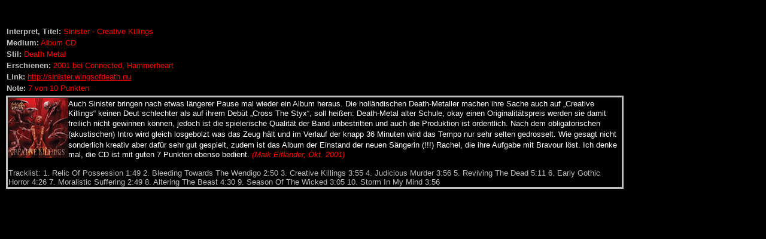

--- FILE ---
content_type: text/html
request_url: https://schweres-metall.de/tests/tests_sinister_creative.htm
body_size: 1691
content:
<html>

<head>
<meta http-equiv="Content-Type" content="text/html; charset=windows-1252">
<meta name="GENERATOR" content="Microsoft FrontPage 4.0">
<meta name="ProgId" content="FrontPage.Editor.Document">
<title>Sinister</title>
</head>

<body bgcolor="#000000" text="#FFFFFF" link="#FF0000" vlink="#FF0000" alink="#FF0000">

<p>&nbsp;</p>
<table width="82%" border="0">
  <tbody>
    <tr>
      <td width="100%"><font face="Arial" color="#c0c0c0" size="2"><b>Interpret,
        Titel:</b></font><font face="Arial" color="#ff0000" size="2"> Sinister -
        Creative Killings</font></td>
    </tr>
    <tr>
      <td width="100%"><font face="Arial" color="#c0c0c0" size="2"><b>Medium:</b></font><font face="Arial" color="#ff0000" size="2">
        Album CD</font></td>
    </tr>
    <tr>
      <td width="100%"><font face="Arial" color="#c0c0c0" size="2"><b>Stil:</b></font><font face="Arial" color="#ff0000" size="2">
        Death Metal</font></td>
    </tr>
    <tr>
      <td width="100%"><font face="Arial" color="#c0c0c0" size="2"><b>Erschienen:</b>
        </font><font face="Arial" color="#ff0000" size="2">2001 bei Connected,
        Hammerheart</font></td>
    </tr>
    <tr>
      <td width="100%"><font face="Arial" color="#c0c0c0" size="2"><b>Link: </b></font><font face="Arial" size="2"> <a href="http://sinister.wingsofdeath.nu" target="_blank">http://sinister.wingsofdeath.nu</a></font></td>
    </tr>
    <tr>
      <td width="100%"><font face="Arial" color="#c0c0c0" size="2"><b>Note:</b> </font><font face="Arial" color="#ff0000" size="2">7</font><font face="Arial" color="#ff0000" size="2">
        von 10 Punkten</font></td>
    </tr>
  </tbody>
</table>
<table height="27" width="82%" border="0">
  <tbody>
    <tr>
      <td style="BORDER-LEFT-COLOR: #c0c0c0; BORDER-BOTTOM-COLOR: #c0c0c0; BORDER-TOP-STYLE: solid; BORDER-TOP-COLOR: #c0c0c0; BORDER-RIGHT-STYLE: solid; BORDER-LEFT-STYLE: solid; BORDER-RIGHT-COLOR: #c0c0c0; BORDER-BOTTOM-STYLE: solid" width="100%" height="23"><p class="MsoNormal"><span style="FONT-SIZE: 12pt; FONT-FAMILY: 'Times New Roman'; mso-fareast-font-family: 'Times New Roman'; mso-ansi-language: DE; mso-fareast-language: DE; mso-bidi-language: AR-SA">
<b style="mso-bidi-font-weight: normal">
<span style="font-size:12.0pt;font-family:&quot;Times New Roman&quot;;
mso-fareast-font-family:&quot;Times New Roman&quot;;mso-ansi-language:DE;mso-fareast-language:
DE;mso-bidi-language:AR-SA">
<img src="../graphics/../graphics/sinister_creative_cover.jpg" v:shapes="_x0000_i1025" width="100" height="100" style="float: left"></span></b></span><font size="2" face="Arial">Auch Sinister bringen
        nach etwas l&auml;ngerer Pause mal wieder ein Album heraus.</font> <font size="2" face="Arial">Die
        holl&auml;ndischen Death-Metaller machen ihre Sache auch auf „Creative
        Killings“ keinen Deut schlechter als auf ihrem Deb&uuml;t „Cross The
        Styx“, soll hei&szlig;en: Death-Metal alter Schule, okay einen Originalit&auml;tspreis
        werden sie damit freilich nicht gewinnen k&ouml;nnen, jedoch ist die
        spielerische Qualit&auml;t der Band unbestritten und auch die Produktion ist
        ordentlich.</font> <font size="2" face="Arial">Nach dem obligatorischen
        (akustischen) Intro wird gleich losgebolzt was das Zeug h&auml;lt und im
        Verlauf der knapp 36 Minuten wird das Tempo nur sehr selten gedrosselt.</font>
        <font size="2" face="Arial">Wie gesagt nicht sonderlich kreativ aber daf&uuml;r
        sehr gut gespielt, zudem ist das Album der Einstand der neuen S&auml;ngerin
        (!!!) Rachel, die ihre Aufgabe mit Bravour l&ouml;st.</font> <font size="2" face="Arial">Ich
        denke mal, die CD ist mit guten 7 Punkten ebenso bedient. <font color="#FF0000"><i>(Maik
        Eifl&auml;nder, Okt. 2001)</i></font></font></p>
        <p class="MsoNormal"><font size="2" face="Arial" color="#C0C0C0">Tracklist:
        1. <span lang="EN-GB" style="mso-ansi-language:EN-GB">Relic Of
        Possession 1:49 2. Bleeding Towards The Wendigo 2:50 3. Creative
        Killings 3:55 4. Judicious Murder 3:56 5. Reviving The Dead 5:11 6.
        Early Gothic Horror 4:26 7. Moralistic Suffering 2:49 8. Altering The
        Beast 4:30 9. Season Of The Wicked 3:05 10. Storm In My Mind 3:56</span></font></td>
    </tr>
  </tbody>
</table>

</body>

</html>
